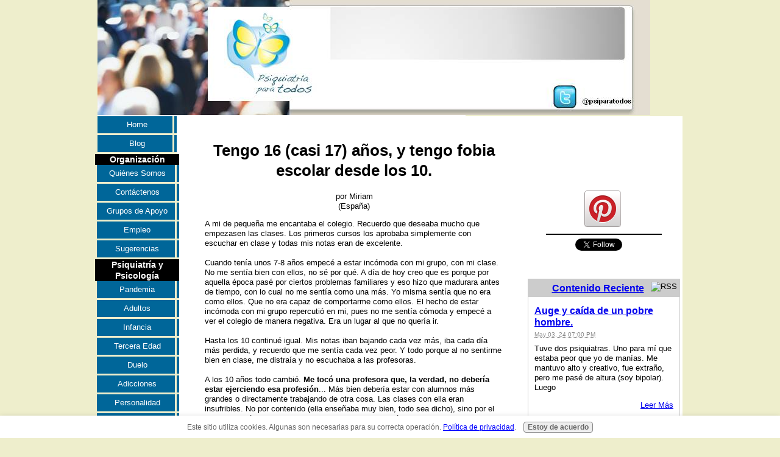

--- FILE ---
content_type: text/html; charset=UTF-8
request_url: https://www.psiquiatria-para-todos.com/tengo-16-casi-17-aos-y-tengo-fobia-escolar-desde-los-10.html
body_size: 20546
content:
<!DOCTYPE HTML>
<html xmlns:og="http://opengraphprotocol.org/schema/" xmlns:fb="http://www.facebook.com/2008/fbml">
<head><meta http-equiv="content-type" content="text/html; charset=UTF-8"><title>Tengo 16 (casi 17) años, y tengo fobia escolar desde los 10.</title><meta name="description" content="A mi de pequeña me encantaba el colegio. Recuerdo que deseaba mucho que empezasen las clases. Los primeros cursos los aprobaba simplemente con escuchar"><link href="/sd/support-files/style.css" rel="stylesheet" type="text/css"><meta id="viewport" name="viewport" content="width=device-width, initial-scale=1, maximum-scale=1, minimum-scale=1">
<!-- start: tool_blocks.sbi_html_head -->
<link rel="alternate" type="application/rss+xml" title="RSS" href="https://www.psiquiatria-para-todos.com/salud-mental.xml">
<meta property="fb:app_id" content="251631371537299"/>
<meta property="fb:admins" content="felix.velasquez1,vanymf"/>
<!-- SD -->
<script>var https_page=0</script>
<script src="//www.psiquiatria-para-todos.com/sd/support-files/gdprcookie.js" async defer></script><!-- end: tool_blocks.sbi_html_head -->
<link rel="shortcut icon" type="image/vnd.microsoft.icon" href="https://www.psiquiatria-para-todos.com/favicon.ico">
<link rel="canonical" href="https://www.psiquiatria-para-todos.com/tengo-16-casi-17-aos-y-tengo-fobia-escolar-desde-los-10.html"/>
<meta property="og:title" content="Tengo 16 (casi 17) años, y tengo fobia escolar desde los 10."/>
<meta property="og:description" content="A mi de pequeña me encantaba el colegio. Recuerdo que deseaba mucho que empezasen las clases. Los primeros cursos los aprobaba simplemente con escuchar"/>
<meta property="og:type" content="article"/>
<meta property="og:url" content="https://www.psiquiatria-para-todos.com/tengo-16-casi-17-aos-y-tengo-fobia-escolar-desde-los-10.html"/>
<meta property="fb:app_id" content="251631371537299"/>
<meta property="fb:admins" content="felix.velasquez1,vanymf"/>
<style>
.fb-button {
    margin-bottom:10px;
}
</style><script>function MM_swapImgRestore(){var i,x,a=document.MM_sr;for(i=0;a&&i<a.length&&(x=a[i])&&x.oSrc;i++)x.src=x.oSrc;}function MM_preloadImages(){var d=document;if(d.images){if(!d.MM_p)d.MM_p=new Array();var i,j=d.MM_p.length,a=MM_preloadImages.arguments;for(i=0;i<a.length;i++)if(a[i].indexOf("#")!=0){d.MM_p[j]=new Image;d.MM_p[j++].src=a[i];}}}function MM_swapImage(){var i,j=0,x,a=MM_swapImage.arguments;document.MM_sr=new Array;for(i=0;i<(a.length-2);i+=3)if((x=MM_findObj(a[i]))!=null){document.MM_sr[j++]=x;if(!x.oSrc)x.oSrc=x.src;x.src=a[i+2];}}function MM_openBrWindow(theURL,winName,features){window.open(theURL,winName,features);}function MM_findObj(n,d){var p,i,x;if(!d)d=document;if((p=n.indexOf("?"))>0&&parent.frames.length){d=parent.frames[n.substring(p+1)].document;n=n.substring(0,p);}if(!(x=d[n])&&d.all)x=d.all[n];for(i=0;!x&&i<d.forms.length;i++)x=d.forms[i][n];for(i=0;!x&&d.layers&&i<d.layers.length;i++)x=MM_findObj(n,d.layers[i].document);if(!x&&d.getElementById)x=d.getElementById(n);return x;}</script>
<script>function MM_displayStatusMsg(msgStr){status=msgStr;document.MM_returnValue=true;}</script>
<!-- start: shared_blocks.16703686#end-of-head -->
<!-- Start of Async Callbell Code -->
<script>window.callbellSettings={token:"8StDtdKtTANKukxyf8xp3FjY"};</script>
<script>(function(){var w=window;var ic=w.callbell;if(typeof ic==="function"){ic('reattach_activator');ic('update',callbellSettings);}else{var d=document;var i=function(){i.c(arguments)};i.q=[];i.c=function(args){i.q.push(args)};w.Callbell=i;var l=function(){var s=d.createElement('script');s.type='text/javascript';s.async=true;s.src='https://dash.callbell.eu/include/'+window.callbellSettings.token+'.js';var x=d.getElementsByTagName('script')[0];x.parentNode.insertBefore(s,x);};if(w.attachEvent){w.attachEvent('onload',l);}else{w.addEventListener('load',l,false);}}})()</script>
<!-- End of Async Callbell Code -->
<!-- end: shared_blocks.16703686#end-of-head -->
<script>var FIX=FIX||{};FIX.designMode="legacy";</script><script>var MOBILE=MOBILE||{};MOBILE.enabled=true;</script><script>var MOBILE=MOBILE||{};MOBILE.viewMode="full";MOBILE.deviceType="other";MOBILE.userAgent="";if(typeof mobileSandBox!=='undefined'){MOBILE.enabled=true;}MOBILE.hasCookie=function(key,value){var regexp=new RegExp(key+'='+value);return regexp.test(document.cookie);};MOBILE.overwriteViewport=function(){var viewport=document.querySelector("#viewport");if(viewport){viewport.content='';}};MOBILE.checkIfMobile=function(){if(!MOBILE.enabled){MOBILE.enabled=/mobileTrial=1/.test(document.cookie);}MOBILE.userAgent=navigator.userAgent;var androidMobile=(/Android/i.test(MOBILE.userAgent)&&(/Mobile/i.test(MOBILE.userAgent)));if(androidMobile){if((screen.width>1000)&&(screen.height>550)){androidMobile=false;}}if(MOBILE.enabled&&((/iPhone|iPod|BlackBerry/i.test(MOBILE.userAgent)&&(!/iPad/i.test(MOBILE.userAgent)))||androidMobile)){MOBILE.deviceType="mobile";document.documentElement.className+=" m";if(MOBILE.hasCookie("fullView",'true')){document.documentElement.className+=" fullView";MOBILE.viewMode="full";MOBILE.overwriteViewport();}else{document.documentElement.className+=" mobile";MOBILE.viewMode="mobile";}if(MOBILE.userAgent.match(/Android 2/i)){document.documentElement.className+=" android2";}}else{MOBILE.overwriteViewport();}};MOBILE.viewportWidth=function(){var viewportWidth;if(typeof window.innerWidth!="undefined"){viewportWidth=window.innerWidth;}else if(typeof document.documentElement!="undefined"&&typeof document.documentElement.offsetWidth!="undefined"&&document.documentElement.offsetWidth!=0){viewportWidth=document.documentElement.offsetWidth;}else{viewportWidth=document.getElementsByTagName('body')[0].offsetWidth;}return viewportWidth;};MOBILE.destroyAd=function(slot){var ins=document.getElementsByTagName("ins");for(var i=0,insLen=ins.length;i<insLen;i++){var elem=ins[i];if(elem.getAttribute("data-ad-slot")==slot){var parent=elem.parentNode;parent.removeChild(elem);break;}}if(!elem){throw new Error("INS tag with data-ad-slot value "+slot+" is absent in the code");}};MOBILE.updateValues=function(client,slot,width,height){var ins=document.getElementsByTagName("ins");for(var i=0,insLen=ins.length;i<insLen;i++){var elem=ins[i];if(/adsbygoogle/.test(elem.className)){break;}}if(!elem){throw new Error("INS tag with class name 'adsbygoogle' is absent in the code");}elem.style.width=width+'px';elem.style.height=height+'px';elem.setAttribute('data-ad-client',client);elem.setAttribute('data-ad-slot',slot);};MOBILE.checkIfMobile();if(typeof mobileSandBox!=='undefined'){MOBILE.enabled=true;}MOBILE.hasCookie=function(key,value){var regexp=new RegExp(key+'='+value);return regexp.test(document.cookie);};MOBILE.overwriteViewport=function(){var viewport=document.querySelector("#viewport");if(viewport){viewport.content='';}};MOBILE.checkIfMobile=function(){if(!MOBILE.enabled){MOBILE.enabled=/mobileTrial=1/.test(document.cookie);}MOBILE.userAgent=navigator.userAgent;var androidMobile=(/Android/i.test(MOBILE.userAgent)&&(/Mobile/i.test(MOBILE.userAgent)));if(androidMobile){if((screen.width>1000)&&(screen.height>550)){androidMobile=false;}}if(MOBILE.enabled&&((/iPhone|iPod|BlackBerry/i.test(MOBILE.userAgent)&&(!/iPad/i.test(MOBILE.userAgent)))||androidMobile)){MOBILE.deviceType="mobile";document.documentElement.className+=" m";if(MOBILE.hasCookie("fullView",'true')){document.documentElement.className+=" fullView";MOBILE.viewMode="full";MOBILE.overwriteViewport();}else{document.documentElement.className+=" mobile";MOBILE.viewMode="mobile";}if(MOBILE.userAgent.match(/Android 2/i)){document.documentElement.className+=" android2";}}else{MOBILE.overwriteViewport();}};MOBILE.viewportWidth=function(){var viewportWidth;if(typeof window.innerWidth!="undefined"){viewportWidth=window.innerWidth;}else if(typeof document.documentElement!="undefined"&&typeof document.documentElement.offsetWidth!="undefined"&&document.documentElement.offsetWidth!=0){viewportWidth=document.documentElement.offsetWidth;}else{viewportWidth=document.getElementsByTagName('body')[0].offsetWidth;}return viewportWidth;};MOBILE.destroyAd=function(slot){var ins=document.getElementsByTagName("ins");for(var i=0,insLen=ins.length;i<insLen;i++){var elem=ins[i];if(elem.getAttribute("data-ad-slot")==slot){var parent=elem.parentNode;parent.removeChild(elem);break;}}if(!elem){throw new Error("INS tag with data-ad-slot value "+slot+" is absent in the code");}};MOBILE.updateValues=function(client,slot,width,height){var ins=document.getElementsByTagName("ins");for(var i=0,insLen=ins.length;i<insLen;i++){var elem=ins[i];if(/adsbygoogle/.test(elem.className)){break;}}if(!elem){throw new Error("INS tag with class name 'adsbygoogle' is absent in the code");}elem.style.width=width+'px';elem.style.height=height+'px';elem.setAttribute('data-ad-client',client);elem.setAttribute('data-ad-slot',slot);};MOBILE.checkIfMobile();</script></head>
<body>
<div id="PageWrapper">
<div id="Header">
<div class="Liner">
<!-- start: shared_blocks.16703682#top-of-header -->
<!-- end: shared_blocks.16703682#top-of-header -->
<!-- start: shared_blocks.16703673#bottom-of-header -->
<!-- end: shared_blocks.16703673#bottom-of-header -->
</div><!-- end Liner -->
</div><!-- end Header -->
<div id="ContentWrapper">
<div id="ContentColumn">
<div class="Liner">
<!-- start: shared_blocks.16703670#above-h1 -->
<!-- end: shared_blocks.16703670#above-h1 -->
<!--  -->
<style>
  
  .errFld {
    padding: 3px;
  }
  .errFldOn {
    padding: 0px;
    border: 3px solid red;
  }
  .errMsg {
    font-weight: bold;
    color: red;
    visibility: hidden;
  }
  .errMsgOn {
    visibility: visible;
  }

  #edit textarea {
    border: 1px solid #000;
  }

  /* used in both edit and preview modes */
  .editTitle {
    font-size: 22px;
    font-weight: bold;
    text-align: center;
  }
  #preview .editTitle {
    margin-top: 0px;
  }
  .editName, .editCountry {
    text-align: center;
  }
  .editName, .editCountry, .editBody {
  }
  .editBody {
    text-align: left;
  }
  #preview {
    margin-left: auto;
    margin-right: auto;
  }
  
  .GadSense {
  float:left; 
  vertical-align:top; 
  padding:0 8px 8px 0; 
  margin:0 8px 0px 0;
  }

	.gLinkUnitTop {
	width:466px;
	margin:12px auto;
	}
	
	.gLinkUnitBot {
	width:120px;
	float:right;
	margin:4px 0 24px 36px;
	}
  
</style>
<div id="submission_31248289" style="border:0px solid black;padding:5px;">
<h1 style="text-align:center;">Tengo 16 (casi 17) años, y tengo fobia escolar desde los 10.</h1>
<p style="text-align:center;">
por Miriam
<br>(España)
</p>
<p>
A mi de pequeña me encantaba el colegio. Recuerdo que deseaba mucho que empezasen las clases. Los primeros cursos los aprobaba simplemente con escuchar en clase y todas mis notas eran de excelente. <br><br>Cuando tenía unos 7-8 años empecé a estar incómoda con mi grupo, con mi clase. No me sentía bien con ellos, no sé por qué. A día de hoy creo que es porque por aquella época pasé por ciertos problemas familiares y eso hizo que madurara antes de tiempo, con lo cual no me sentía como una más. Yo misma sentía que no era como ellos. Que no era capaz de comportarme como ellos. El hecho de estar incómoda con mi grupo repercutió en mi, pues no me sentía cómoda y empecé a ver el colegio de manera negativa. Era un lugar al que no quería ir. <br><br>Hasta los 10 continué igual. Mis notas iban bajando cada vez más, iba cada día más perdida, y recuerdo que me sentía cada vez peor. Y todo porque al no sentirme bien en clase, me distraía y no escuchaba a las profesoras. <br><br>A los 10 años todo cambió. <b>Me tocó una profesora que, la verdad, no debería estar ejerciendo esa profesión</b>... Más bien debería estar con alumnos más grandes o directamente trabajando de otra cosa. Las clases con ella eran insufribles. No por contenido (ella enseñaba muy bien, todo sea dicho), sino por el trato que tenía hacia nosotros. Era una sargento. Exigía demasiado para nuestra edad. Y encima <b>nos ponía en ridículo delante de toda la clase por un mísero fallo, ponía castigos ridículos y excesivos, e incluso promovía indirectamente el odio del grupo hacia los alumnos "menos avanzados"</b>. Era un horror. <b>¡He llegado a ver cómo pegaba a un compañero mío en varias ocasiones!</b> Yo tuve ansiedad todo aquél año sin ser consciente (era una niña... sabía que estaba nerviosa pero no sabía por qué), todos íbamos con miedo a clase y había compañeros míos que sufrieron ataques de pánico/ansiedad. Fue horroroso, lo repito, pero el hecho de pasar miedo durante un año entero hizo que me exigiera muchísimo a mi misma y pasase de casi suspender a volver a sacar puros 10. <br><br>El curso siguiente fue un soplo de aire fresco para mi. Realmente sentí que podía respirar al fin. Pero cuando empezaron las clases me di cuenta de que yo estaba diferente... Me había vuelto bastante tímida, no hablaba a penas nada (ni siquiera para responder algo a la profesora) y me sentía aún más incómoda en el colegio. No solo por los alumnos, aquel año también me empecé a sentir incómoda con los profesores. Ellos no me hacían nada malo, pero no podía verles, no quería estar con ellos. El curso siguiente fue igual.<br><br><b>Cuando entré a la secundaria</b>, con 13 años, volví a notar un cambio en mí. <b>Me di cuenta de que no soportaba estar en clase</b>, tal y como ya pasaba anteriormente, sino que aquella vez me sentía peor al lado de mis compañeros. No me gustaba estar con ellos. Se estaban volviendo todos muy chulos, muy estúpidos. Lo hablaba con mi madre y ella solo me decía que yo fuera a lo mío y ya está.<br><br><b>El segundo curso de secundaria fue el peor de todos...</b> Yo soy una chica bastante sencilla, la verdad. Simplemente trato de ser educada, buena hija, buena amiga, buena estudiante... Nada más. Nunca he buscado ningún tipo de problemas. No me gusta salir de fiesta, ni emborracharme... Me gusta estar en casa con mi familia y pasar tiempo con mis amigos más cercanos. Bien, pues eso a mis compañeros no les gustaba. Y <b>se dedicaron buena parte de aquél curso a llamarme monja</b> (soy tímida con los chicos y en aquél momento estaba muy acomplejada con mi cuerpo porque me habían salido estrías debido al crecimiento y me daba vergüenza usar pantalón corto o blusas de tirantes)... De llamarme monja pasaron a palabras mayores: <b>"rara", "tonta", "fea" (cuando curiosamente todo el mundo dice que no lo soy, pero yo ahora ya no soy capaz de creerlo), "estúpida"</b>... Cada día me martilleaban la mente con esas palabras. Y lo mejor de todo fue que eran palabras dichas casi siempre por mi supuesta "mejor amiga". Me destrozó el autoestima como nunca antes. Pasé el año como pude, y mis notas llegaron a tambalearse un poco, pero aún así conseguí mantenerlas en 9 y 10. <b>No entendía porqué me trataban así, si yo era buena con ellos.</b><br><br><b>Al año siguiente</b>, en 3º de secundaria, <b>volví a las clases de septiembre deprimida. Literalmente.</b> Tenía 0 ganas de verles, de aguantarles, de aguantar las tediosas clases, de ver a profesores amargados... Sin embargo aparecí. Y me pasé los 3 primeros días sin hablar con absolutamente nadie. <b>Era como una zombie. Iba a clase, hacía ver que prestaba atención a las clases (no tenía ganas de estar allí ni de nada), y me iba a mi casa.</b> Si alguien me hablaba respondía con las mínimas palabras posibles y con voz baja. No tenía ganas de hablar. Y cuando me hablaban sobre algo gracioso o me explicaban un chiste <b>ni siquiera era capaz de fingir una triste sonrisa. No podía. Solo tenía ganas de llorar.</b> Un día mi madre me empezó a dar antidepresivos naturales, y eso me levantó el ánimo lo suficiente como para acabar con aquella situación. Empecé a arremeter contra todo aquél que me hablaba mal. Y finalmente me dejaron en paz. Y recuperé parte de mi autoestima, además.<br><br>Finalmente, acabé esos dos últimos años lo mejor que pude. Falté muchas veces a clase porque realmente no me sentía capaz de afrontarlo. Sentía que en algún momento reventaría y me echaría a llorar delante de mis compañeros. Creo que les odiaba. Y no me gustaba estar con mis profesores. Y las clases eran increíblemente aburridas. Aún así conseguí sacarme el título con una nota final de 9,2.<br><br>Una vez salí de allí me sentí liberada. <b>Ahora tocaba bachillerato y estaba muy ilusionada</b>. Por fin iba a encaminarme a medicina, que era lo que yo quería hacer (ahora ya no lo sé porque allí me mataron la motivación). <b>Por fin iba a encontrarme con gente decente, más madura, más centrada... Pobre ilusa. Qué inocente fui... Me llevé la mayor bofetada de mi vida.</b><br><br>Este año entré al instituto (yo antes estudiaba en un colegio) y noté mucho el cambio. El mismo día que empecé tuve ganas de dejarlo. Me vi envuelta de gente que no me esperaba que iba a ser lo que era. Había profesores que parecía que disfrutaban hundiéndote la moral. Encima me costaba alcanzar el nivel. Me di cuenta de que no quería saber nada con nadie ni nada de allí. No me gustaba estar allí. Se lo comenté a mi madre y ella me dijo: "Tranquila, tienes que adaptarte. Dale una oportunidad al instituto". Lo hice. Y no sirvió de nada. <b>Pasó 1 mes para que todos supieran cómo me llamaba, y 2 más para solo hablarme con 5 de 32 personas que había en la clase.</b> No era capaz de encajar en el instituto porque no era capaz de hablar con nadie. Les veía a todos no como a compañeros, sino como a personas agresivas y abusonas que estaban deseando meterse conmigo. Ahí me di cuenta de que tenía un trauma. Además, no tenía tiempo ni para respirar de la cantidad de trabajo que tenía que hacer, lo que aumentaba mis nervios. <b>Mi ansiedad llegó a tal extremo que experimenté prácticamente todos los síntomas que se puedan encontrar de la ansiedad.</b> Vivía solo para hacer deberes e ir a clase, cosa que odiaba porque lo asociaba con todo lo que había en el instituto, y no tenía tiempo para nada más. Mi tiempo era absorbido por algo que me causaba rechazo y frustración. <b>No he llorado tanto en mi vida como en aquellos 3 meses...</b> Me sentía impotente y mal conmigo misma. Y cada día que me levantaba era sufrimiento para mí. Cada mañana me llevaba mi madre al instituto y recuerdo que siempre salía del coche con la frase "Que asco de vida" después de que ella me dijera que todo me iría bien, cosa que no era así. Vivía con tanto estrés que me ponía a llorar repentinamente y sin poder evitarlo en cuanto pensaba en las clases, en el hecho de tener que estar encerrada en una aula con 30 personas que no me inspiraban ninguna confianza y un profesor que percibía como una amenaza. <b>Llegué a llorar mientras cenaba...</b> intentaba comer y como no podía parar de pensar en que tenía que ir al día siguiente allí y aguantar otro día más, comía y lloraba a la vez. No podía evitarlo. Y ya sé que suena ridículo. <b>También tuve con contenerme en algunas clases.</b><br><br>A finales de noviembre me tuvieron que operar de algo que no viene a cuento y estuve 2 semanas sin ir a clase. Agradecí tanto el alivio psicológico que sentí, que decidí que no iba a volver a sufrirlo. Y lo he dejado. Necesitaba paz mental. Me estaba volviendo loca. Yo... La empollona de la clase aspirante a medicina ha dejado el bachillerato antes de acabar el primer trimestre. Y nadie sabe cómo me duele eso. Siento que he fracasado, aunque tenga toda la vida por delante. Y encima no tengo claro si quiero hacer medicina, porque al ir al instituto he sentido que no valía para nada y me da mucho miedo no poder con los estudios. Estoy muy desmotivada.<br><br>Finalmente, y ahora ya sí que acabo, mi madre contactó con una psicóloga para tratar mi problema. Y solo con una llamada de teléfono dijo que yo tenía fobia escolar. Mi tratamiento consistirá en una terapia grupal con 3 chicas más, que casualmente tienen la misma edad que yo, pero aún no he empezado. Espero que me sirva. Por el momento tengo claro que este septiembre de 2016 cursaré el bachillerato a través de internet, al menos el primer curso. De momento no soy capaz de hacerlo de forma presencial. <br><br>PD: Supongo que debido a lo extenso que es mi comentario no la leerá nadie... Pero al menos me he desahogado.
</p>
</div>
<table id="comments" style="width:100%; max-width:450px;" border="0" cellpadding="4" cellspacing="0">
<tr>
<td>
<h3 style="text-align:center;">
Comentarios para Tengo 16 (casi 17) años, y tengo fobia escolar desde los 10.<br>
<!-- Tengo 16 (casi 17) años, y tengo fobia escolar desde los 10. -->
</h3>
<p style="text-align:center; font-weight:bold;">
Calificación Promedio <img src="https://www.psiquiatria-para-todos.com/objects/star2.gif" width="14" height="14" alt="star"><img src="https://www.psiquiatria-para-todos.com/objects/star2.gif" width="14" height="14" alt="star"><img src="https://www.psiquiatria-para-todos.com/objects/star2.gif" width="14" height="14" alt="star"><img src="https://www.psiquiatria-para-todos.com/objects/star2.gif" width="14" height="14" alt="star"><img src="https://www.psiquiatria-para-todos.com/objects/star2.gif" width="14" height="14" alt="star">
</p>
<p style="text-align:center">
<a href="https://www.psiquiatria-para-todos.com/tengo-16-casi-17-aos-y-tengo-fobia-escolar-desde-los-10-comment-form.html">Haga click aquí para agregar sus comentarios</a>
</p>
</td>
</tr>
<tr>
<td style="text-align:center;">
<div id="33077665">
<div id="comment_33077665">
<table style="width:100%; padding:4px;">
<tr>
<td valign="top" style="width:25%;text-align:left;" class="date">
Sep 26, 2023<br>
<strong>Calificación</strong><br>
<img src="https://www.psiquiatria-para-todos.com/objects/star2.gif" width="14" height="14" alt="star"><img src="https://www.psiquiatria-para-todos.com/objects/star2.gif" width="14" height="14" alt="star"><img src="https://www.psiquiatria-para-todos.com/objects/star2.gif" width="14" height="14" alt="star"><img src="https://www.psiquiatria-para-todos.com/objects/star2.gif" width="14" height="14" alt="star"><img src="https://www.psiquiatria-para-todos.com/objects/star2.gif" width="14" height="14" alt="star">
</td>
<td valign="top" style="text-align:left;">
<strong>Mi hija sufre fobia escolar</strong>
<br>
<!-- AnA HC -->
<span class="author" style="text-align:left;"><strong>por: AnA HC </strong></span>
<br>
<br><span class="subBodyText">
Hola!!! Gracias, he leído todos vuestros mensajes<br>Mi hija tiene fobia escolar desde del confinamiento. Hemos cambiado de centro dos veces, pero no conseguimos entrar a clase. <br>Que tratamiento estáis siguiendo??? Ella toma antidepresivos, pero creo que no es la solución.<br>En estos años me he visto muy perdida y a los profesionales también.<br>Contadme vuestras experiencias <br>Un saludo y animo<br></span>
</td>
</tr>
</table>
<hr>
</div>
</div>
</td>
</tr>
<tr>
<td style="text-align:center;">
<div id="32925935">
<div id="comment_32925935">
<table style="width:100%; padding:4px;">
<tr>
<td valign="top" style="width:25%;text-align:left;" class="date">
Aug 31, 2022<br>
<strong>Calificación</strong><br>
<img src="https://www.psiquiatria-para-todos.com/objects/star2.gif" width="14" height="14" alt="star"><img src="https://www.psiquiatria-para-todos.com/objects/star2.gif" width="14" height="14" alt="star"><img src="https://www.psiquiatria-para-todos.com/objects/star2.gif" width="14" height="14" alt="star"><img src="https://www.psiquiatria-para-todos.com/objects/star2.gif" width="14" height="14" alt="star"><img src="https://www.psiquiatria-para-todos.com/objects/star2.gif" width="14" height="14" alt="star">
</td>
<td valign="top" style="text-align:left;">
<strong>Mi hija de 11 está pasando algo similar</strong>
<br>
<!-- Anónimo -->
<span class="author" style="text-align:left;"><strong>por: Anónimo </strong></span>
<br>
<br><span class="subBodyText">
mi niña de 11 años está pasando por algo similar ella se aisló desde este verano pasado yo como mamá ya la llevé con pcicologos pciquiatras y no veo mejoría en ella ahora está en tratamiento con antidepresivos y ansiolíticos vivimos en usa y acá faltar a la escuela causa problemas legales yo como madre aparte de todo tengo ese estrés de ir a la cárcel por no mandarla a la escuela aparte no tenemos seguro médico y su doctor es muy caro tuve que salirme de trabajar para cuidar de ella ya ella ya no puede salir a ningún lugar público estamos sufriendo mucho las dos mi niña siempre fue tímida e introvertida en la escuela siempre la trataron como la rara del salón y acabaron con su auto estima yo le digo que ignore a todos y siga adelante pero ella me implora que no quiere ir nunca a la escuela su diagnóstico dice TOC y síndrome de referencia olfativa ya que a ella por el rechazo de sus compose le hizo un falso trauma de que ella huele mal se baña muchas veces usa mil aromatizantes y perfumes si alguien tiene la solución para esto ayúdenme con un consejo están devastadas nuestras fuerzas nuestra economía nuestros ánimos pero me queda la fe en DIos que esto algún día va a pasar </span>
</td>
</tr>
</table>
<hr>
</div>
</div>
</td>
</tr>
<tr>
<td style="text-align:center;">
<div id="32786369">
<div id="comment_32786369">
<table style="width:100%; padding:4px;">
<tr>
<td valign="top" style="width:25%;text-align:left;" class="date">
Sep 21, 2021<br>
<strong>Calificación</strong><br>
<img src="https://www.psiquiatria-para-todos.com/objects/star2.gif" width="14" height="14" alt="star"><img src="https://www.psiquiatria-para-todos.com/objects/star2.gif" width="14" height="14" alt="star"><img src="https://www.psiquiatria-para-todos.com/objects/star2.gif" width="14" height="14" alt="star"><img src="https://www.psiquiatria-para-todos.com/objects/star2.gif" width="14" height="14" alt="star"><img src="https://www.psiquiatria-para-todos.com/objects/star2.gif" width="14" height="14" alt="star">
</td>
<td valign="top" style="text-align:left;">
<strong>Tengo 15 y tengo fobia social</strong>
<br>
<!-- Anónimo -->
<span class="author" style="text-align:left;"><strong>por: Anónimo </strong></span>
<br>
<br><span class="subBodyText">
Hace como un año empeze a sentirme incomoda a los lugares donde salía, a la calle, a la escuela, a comprar cosas....me sentía rara, sentía que todas las miradas me seguían,que se reían de mi, y que hablaban de mi ..todo mal....hace poco entré al colegio y me siento incomoda siento que las chicas de mi salón se ríen de mi , siento que todos me observan, hasta en mi casa ,siento como si alguien me espiara como si ubieran pequeñas cámaras en mi abitacion,siento que mi celular me espía,me da ansiedad pensar que me ven me he llegado a encajar las uñas a los dedos o en los brazos no aguanto la sensación de que alguien esté viéndome de verdad necesito ayuda</span>
</td>
</tr>
</table>
<hr>
</div>
</div>
</td>
</tr>
<tr>
<td style="text-align:center;">
<div id="32042219">
<div id="comment_32042219">
<table style="width:100%; padding:4px;">
<tr>
<td valign="top" style="width:25%;text-align:left;" class="date">
Aug 14, 2018<br>
<strong>Calificación</strong><br>
<img src="https://www.psiquiatria-para-todos.com/objects/star2.gif" width="14" height="14" alt="star"><img src="https://www.psiquiatria-para-todos.com/objects/star2.gif" width="14" height="14" alt="star"><img src="https://www.psiquiatria-para-todos.com/objects/star2.gif" width="14" height="14" alt="star"><img src="https://www.psiquiatria-para-todos.com/objects/star2.gif" width="14" height="14" alt="star"><img src="https://www.psiquiatria-para-todos.com/objects/star2.gif" width="14" height="14" alt="star">
</td>
<td valign="top" style="text-align:left;">
<strong>Gracias, te felicito por compartirlo.</strong>
<br>
<!-- Mamá de hija de 17 -->
<span class="author" style="text-align:left;"><strong>por: Mamá de hija de 17 </strong></span>
<br>
<br><span class="subBodyText">
Mi hija está pasando por algo muy similar. La he visto sufrir mas de un año así, va a repetir el año escolar, probablemente, pero lo importante es que va a empezar tratamiento. Deseo que mi hija sienta , nuevamente, alegría por vivir. Un año mas o menos de colegio es lo de menos. Te agradezco porque tu testimonio personal ayuda a comprender el grado de ansiedad que tienen que soportar. Te deseo muchas bendiciones y éxitos.</span>
</td>
</tr>
</table>
<hr>
</div>
</div>
</td>
</tr>
<tr>
<td style="text-align:center;">
<div id="32033918">
<div id="comment_32033918">
<table style="width:100%; padding:4px;">
<tr>
<td valign="top" style="width:25%;text-align:left;" class="date">
Aug 02, 2018<br>
<strong>Calificación</strong><br>
<img src="https://www.psiquiatria-para-todos.com/objects/star2.gif" width="14" height="14" alt="star"><img src="https://www.psiquiatria-para-todos.com/objects/star2.gif" width="14" height="14" alt="star"><img src="https://www.psiquiatria-para-todos.com/objects/star2.gif" width="14" height="14" alt="star"><img src="https://www.psiquiatria-para-todos.com/objects/star2.gif" width="14" height="14" alt="star"><img src="https://www.psiquiatria-para-todos.com/objects/star2.gif" width="14" height="14" alt="star">
</td>
<td valign="top" style="text-align:left;">
<strong>Tu me has ayudado</strong>
<br>
<!-- Andres -->
<span class="author" style="text-align:left;"><strong>por: Andres </strong></span>
<br>
<br><span class="subBodyText">
Casi dos años después de tu post, y desde el otro lado del mundo: muchas gracias! Me has ayudado mucho y aun mas a mi hija de 16. Eres una valiente y tienes toda nuestra gratitud. Seguiremos peleando contra esta situación apoyados en tu fuerza. Besos desde Chile!</span>
</td>
</tr>
</table>
<hr>
</div>
</div>
</td>
</tr>
<tr>
<td style="text-align:center;">
<div id="31599862">
<div id="comment_31599862">
<table style="width:100%; padding:4px;">
<tr>
<td valign="top" style="width:25%;text-align:left;" class="date">
Feb 15, 2017<br>
<strong>Calificación</strong><br>
<img src="https://www.psiquiatria-para-todos.com/objects/star2.gif" width="14" height="14" alt="star"><img src="https://www.psiquiatria-para-todos.com/objects/star2.gif" width="14" height="14" alt="star"><img src="https://www.psiquiatria-para-todos.com/objects/star2.gif" width="14" height="14" alt="star"><img src="https://www.psiquiatria-para-todos.com/objects/star2.gif" width="14" height="14" alt="star"><img src="https://www.psiquiatria-para-todos.com/objects/star2.gif" width="14" height="14" alt="star">
</td>
<td valign="top" style="text-align:left;">
<strong>Mi hija también</strong>
<br>
<!-- Adri -->
<span class="author" style="text-align:left;"><strong>por: Adri </strong></span>
<br>
<br><span class="subBodyText">
Hasta ahora con tu comentario, sé q existe la fobia escolar, mi hija de 16 años tiene 2 años así y yo no lo entendía, gracias me has ayudado a ver todo más claro. </span>
</td>
</tr>
</table>
<hr>
</div>
</div>
</td>
</tr>
<tr>
<td style="text-align:center;">
<div id="31573241">
<div id="comment_31573241">
<table style="width:100%; padding:4px;">
<tr>
<td valign="top" style="width:25%;text-align:left;" class="date">
Jan 17, 2017<br>
<strong>Calificación</strong><br>
<img src="https://www.psiquiatria-para-todos.com/objects/star2.gif" width="14" height="14" alt="star"><img src="https://www.psiquiatria-para-todos.com/objects/star2.gif" width="14" height="14" alt="star"><img src="https://www.psiquiatria-para-todos.com/objects/star2.gif" width="14" height="14" alt="star"><img src="https://www.psiquiatria-para-todos.com/objects/star2.gif" width="14" height="14" alt="star"><img src="https://www.psiquiatria-para-todos.com/objects/star2.gif" width="14" height="14" alt="star">
</td>
<td valign="top" style="text-align:left;">
<strong>Mama preocupada</strong>
<br>
<!-- Mama -->
<span class="author" style="text-align:left;"><strong>por: Mama </strong></span>
<br>
<br><span class="subBodyText">
Muchas gracias por explicar tu història personal en la etapa escolar.<br>Ahora puedo entender a mi hijo de 10 años que cursa 5 de primària y de un dia para otro no quiere ir a la escuela. És un niño muy querido en el cole por sus amigos y saca buenas notas y muy aplicado.<br>Pero el problema yo que soy madre y lo se...és la profesora.<br>En fin.<br>Luchare hasta que mi hijo pueda superar este obstaculo que la vida le esta poniendo en su camino.<br>Gracias </span>
</td>
</tr>
</table>
<hr>
</div>
</div>
</td>
</tr>
<tr>
<td style="text-align:center;">
<div id="31562433">
<div id="comment_31562433">
<table style="width:100%; padding:4px;">
<tr>
<td valign="top" style="width:25%;text-align:left;" class="date">
Jan 06, 2017<br>
<strong>Calificación</strong><br>
<img src="https://www.psiquiatria-para-todos.com/objects/star2.gif" width="14" height="14" alt="star"><img src="https://www.psiquiatria-para-todos.com/objects/star2.gif" width="14" height="14" alt="star"><img src="https://www.psiquiatria-para-todos.com/objects/star2.gif" width="14" height="14" alt="star"><img src="https://www.psiquiatria-para-todos.com/objects/star2.gif" width="14" height="14" alt="star"><img src="https://www.psiquiatria-para-todos.com/objects/star2.gif" width="14" height="14" alt="star">
</td>
<td valign="top" style="text-align:left;">
<strong>Estrés</strong>
<br>
<!-- Anónimo -->
<span class="author" style="text-align:left;"><strong>por: Anónimo </strong></span>
<br>
<br><span class="subBodyText">
Me siento tan identificada contigo aunque yo tengo fobia por estrés, me salí de la escuela porque me dijo la psicóloga pero ella tampoco me puede ayudar, tengo poco tiempo para escoger una buena escuela y que aparte sea barata ya que mis recursos económicos no son los mejores, iba a cursar la preparatoria en línea pero muchos piensan que es mala, yo tenia muy buena calificaciones y me da miedo que me digan "perdedora", además estoy perdiendo la motivación y eso es lo peor para una persona como yo. <br>Espero que estés bien y te deseo lo mejor. </span>
</td>
</tr>
</table>
<hr>
</div>
</div>
</td>
</tr>
<tr>
<td style="text-align:center;">
<div id="31539234">
<div id="comment_31539234">
<table style="width:100%; padding:4px;">
<tr>
<td valign="top" style="width:25%;text-align:left;" class="date">
Dec 13, 2016<br>
<strong>Calificación</strong><br>
<img src="https://www.psiquiatria-para-todos.com/objects/star2.gif" width="14" height="14" alt="star"><img src="https://www.psiquiatria-para-todos.com/objects/star2.gif" width="14" height="14" alt="star"><img src="https://www.psiquiatria-para-todos.com/objects/star2.gif" width="14" height="14" alt="star"><img src="https://www.psiquiatria-para-todos.com/objects/star2.gif" width="14" height="14" alt="star"><img src="https://www.psiquiatria-para-todos.com/objects/star2.gif" width="14" height="14" alt="star">
</td>
<td valign="top" style="text-align:left;">
<strong>Muchas gracias!!</strong>
<br>
<!-- Esperanza -->
<span class="author" style="text-align:left;"><strong>por: Esperanza </strong></span>
<br>
<br><span class="subBodyText">
Hola,mientras leía tu historia no dejaba de llorar, supongo que fue porque era como si leyera mi vida en estos dos últimos años. Tengo 17 y curso 1°Bachiller por segunda vez porque el primer año tuve que dejar la escuela, los motivos tú misma los has contado,ahora me he dado una segunda oportunidad pero está ocurriendo exactamente lo mismo otra vez.Ahora se que tengo fobia escolar, pero es algo que solo yo veo, porque mi madre se niega a creer que tengo un problema y lo asocia todo a una rebeldía adolescente. Solo quiero despertar un día y darme cuenta de que todo esto no han sido mas que tonterías de la edad como dice ella. Me doy pena a mi misma,si algo me molesta es mí debilidad y la poca cosa que me siento,realmente a veces quisiera no existir. La escuela y mi tapadera de "buena estudiante" era lo único que me hacía sentir orgullosa de mi misma, ahora no tengo ni eso. Realmente espero que mi vida mejore algún día. Gracias por todo...</span>
</td>
</tr>
</table>
<hr>
</div>
</div>
</td>
</tr>
<tr>
<td style="text-align:center;">
<div id="31441489">
<div id="comment_31441489">
<table style="width:100%; padding:4px;">
<tr>
<td valign="top" style="width:25%;text-align:left;" class="date">
Aug 23, 2016<br>
<strong>Calificación</strong><br>
<img src="https://www.psiquiatria-para-todos.com/objects/star2.gif" width="14" height="14" alt="star"><img src="https://www.psiquiatria-para-todos.com/objects/star2.gif" width="14" height="14" alt="star"><img src="https://www.psiquiatria-para-todos.com/objects/star2.gif" width="14" height="14" alt="star"><img src="https://www.psiquiatria-para-todos.com/objects/star2.gif" width="14" height="14" alt="star"><img src="https://www.psiquiatria-para-todos.com/objects/star2.gif" width="14" height="14" alt="star">
</td>
<td valign="top" style="text-align:left;">
<strong>Tengo 14 años y me da ansiedad ir al colegio</strong>
<br>
<!-- Gabriela -->
<span class="author" style="text-align:left;"><strong>por: Gabriela </strong></span>
<br>
<br><span class="subBodyText">
Hola, me sentí muy identificada con tu historia, cuando tenia 9 años mi padre pago por mis estudios en un instituto de mucho dinero y exigencia, sufría bullyng (insultos, exclusión, empujones) y casi no dormía por otros problemas familiares.<br><br>Falte mucho a la escuela esos dos años, literalmente, escondida debajo de la cama para que mis allegados no le contaran a mi papá.<br><br>Hoy en día no lo veo, me mude, me cambie a un colegio estatal, donde todos son buenas personas, pero me siento exactamente como vos, tengo ganas de vomitar, dolores de estomago, duermo demasiadas horas y a veces me tengo que contener para no llorar adelante de mis compañeros.<br><br>Realmente tengo ilusión de que contestes este comentario, pero hay mucha probabilidad de que no sea así, sin embargo gracias por escribir tu experiencia.</span>
</td>
</tr>
</table>
<hr>
</div>
</div>
</td>
</tr>
<tr>
<td style="text-align:center;">
<div id="31420667">
<div id="comment_31420667">
<table style="width:100%; padding:4px;">
<tr>
<td valign="top" style="width:25%;text-align:left;" class="date">
Jul 29, 2016<br>
<strong>Calificación</strong><br>
<img src="https://www.psiquiatria-para-todos.com/objects/star2.gif" width="14" height="14" alt="star"><img src="https://www.psiquiatria-para-todos.com/objects/star2.gif" width="14" height="14" alt="star"><img src="https://www.psiquiatria-para-todos.com/objects/star2.gif" width="14" height="14" alt="star"><img src="https://www.psiquiatria-para-todos.com/objects/star2.gif" width="14" height="14" alt="star"><img src="https://www.psiquiatria-para-todos.com/objects/star2.gif" width="14" height="14" alt="star">
</td>
<td valign="top" style="text-align:left;">
<strong>Ánimo! !!!</strong>
<br>
<!-- Anónimo -->
<span class="author" style="text-align:left;"><strong>por: Anónimo </strong></span>
<br>
<br><span class="subBodyText">
Gracias por compartir tu experiencia, yo lo leí y así puedo entender más lo que siente mi hija, la cual sufre desde las 4 años fobia escolar, y hoy tiene 8, la paciencia es la clave para salir exitoso de este mal.<br><br>Cariños y sea persistente</span>
</td>
</tr>
</table>
<hr>
</div>
</div>
</td>
</tr>
<tr>
<td>
<p style="text-align:center;">
<a href="https://www.psiquiatria-para-todos.com/tengo-16-casi-17-aos-y-tengo-fobia-escolar-desde-los-10-comment-form.html">Haga click aquí para agregar sus comentarios</a>
</p>
<p>
<a href="https://www.psiquiatria-para-todos.com/fobia_escolar.html#INV">
¡Únase y escriba su propia página! Es fácil. ¿Cómo? Simplemente haga click aquí para regresar a <b>Exprésate Aquí - Fobia</b>.</a>
<!-- Exprésate Aquí - Fobia -->
</p>
</td>
</tr>
</table>
<!-- Miriam -->
<!-- Exprésate Aquí - Fobia -->
<!-- start: shared_blocks.16703684#above-socialize-it -->
<!-- end: shared_blocks.16703684#above-socialize-it -->
<!-- start: shared_blocks.16703672#socialize-it -->
<!-- skipped: tool_blocks.faceit_comment -->
<div class=" socializeIt socializeIt-responsive" style="border-color: #cccccc; border-width: 1px 1px 1px 1px; border-style: solid; box-sizing: border-box"><!-- start: tool_blocks.social_sharing -->
<div class="SocialShare SocialShareRegular"><a href="#" rel="noopener noreferrer" onclick="window.open('https://www.facebook.com/sharer.php?u='+ encodeURIComponent(document.location.href) +'&t=' + encodeURIComponent(document.title), 'sharer','toolbar=0,status=0,width=700,height=500,resizable=yes,scrollbars=yes');return false;" target="_blank" class="socialIcon facebook"><svg width="20" height="20" aria-hidden="true" focusable="false" data-prefix="fab" data-icon="facebook-square" role="img" xmlns="http://www.w3.org/2000/svg" viewBox="0 0 448 512"><path fill="currentColor" d="M400 32H48A48 48 0 0 0 0 80v352a48 48 0 0 0 48 48h137.25V327.69h-63V256h63v-54.64c0-62.15 37-96.48 93.67-96.48 27.14 0 55.52 4.84 55.52 4.84v61h-31.27c-30.81 0-40.42 19.12-40.42 38.73V256h68.78l-11 71.69h-57.78V480H400a48 48 0 0 0 48-48V80a48 48 0 0 0-48-48z" class=""></path></svg><span>Facebook</span></a><a href="#" rel="noopener noreferrer" onclick="window.open('https://twitter.com/intent/tweet?text=Reading%20about%20this:%20'+encodeURIComponent(document.title)+'%20-%20' + encodeURIComponent(document.location.href), 'sharer','toolbar=0,status=0,width=700,height=500,resizable=yes,scrollbars=yes');return false;" target="_blank" class="socialIcon twitter"><svg width="20" height="20" aria-hidden="true" focusable="false" data-prefix="fab" data-icon="twitter-square" role="img" viewBox="0 0 1200 1227" fill="none" xmlns="http://www.w3.org/2000/svg"><path d="M714.163 519.284L1160.89 0H1055.03L667.137 450.887L357.328 0H0L468.492 681.821L0 1226.37H105.866L515.491 750.218L842.672 1226.37H1200L714.137 519.284H714.163ZM569.165 687.828L521.697 619.934L144.011 79.6944H306.615L611.412 515.685L658.88 583.579L1055.08 1150.3H892.476L569.165 687.854V687.828Z" fill="currentColor"></path></svg><span>X</span></a><a href="#" rel="noopener noreferrer" onclick="var script = document.createElement('script');script.setAttribute('type','text/javascript');script.setAttribute('src', 'https://assets.pinterest.com/js/pinmarklet.js');document.getElementsByTagName('head')[0].appendChild(script);return false" target="_blank" class="socialIcon pinterest"><svg width="20" height="20" aria-hidden="true" focusable="false" data-prefix="fab" data-icon="pinterest-square" role="img" xmlns="http://www.w3.org/2000/svg" viewBox="0 0 448 512"><path fill="currentColor" d="M448 80v352c0 26.5-21.5 48-48 48H154.4c9.8-16.4 22.4-40 27.4-59.3 3-11.5 15.3-58.4 15.3-58.4 8 15.3 31.4 28.2 56.3 28.2 74.1 0 127.4-68.1 127.4-152.7 0-81.1-66.2-141.8-151.4-141.8-106 0-162.2 71.1-162.2 148.6 0 36 19.2 80.8 49.8 95.1 4.7 2.2 7.1 1.2 8.2-3.3.8-3.4 5-20.1 6.8-27.8.6-2.5.3-4.6-1.7-7-10.1-12.3-18.3-34.9-18.3-56 0-54.2 41-106.6 110.9-106.6 60.3 0 102.6 41.1 102.6 99.9 0 66.4-33.5 112.4-77.2 112.4-24.1 0-42.1-19.9-36.4-44.4 6.9-29.2 20.3-60.7 20.3-81.8 0-53-75.5-45.7-75.5 25 0 21.7 7.3 36.5 7.3 36.5-31.4 132.8-36.1 134.5-29.6 192.6l2.2.8H48c-26.5 0-48-21.5-48-48V80c0-26.5 21.5-48 48-48h352c26.5 0 48 21.5 48 48z" class=""></path></svg><span>Pinterest</span></a><a href="#" rel="noopener noreferrer" onclick="window.open('https://www.tumblr.com/share/link?url='+ encodeURIComponent(document.location.href) + '&name='+ encodeURIComponent(document.title), 'sharer','toolbar=0,status=0,width=700,height=500,resizable=yes,scrollbars=yes');return false;" target="_blank" class="socialIcon tumblr"><svg width="20" height="20" aria-hidden="true" focusable="false" data-prefix="fab" data-icon="tumblr-square" role="img" xmlns="http://www.w3.org/2000/svg" viewBox="0 0 448 512"><path fill="currentColor" d="M400 32H48C21.5 32 0 53.5 0 80v352c0 26.5 21.5 48 48 48h352c26.5 0 48-21.5 48-48V80c0-26.5-21.5-48-48-48zm-82.3 364.2c-8.5 9.1-31.2 19.8-60.9 19.8-75.5 0-91.9-55.5-91.9-87.9v-90h-29.7c-3.4 0-6.2-2.8-6.2-6.2v-42.5c0-4.5 2.8-8.5 7.1-10 38.8-13.7 50.9-47.5 52.7-73.2.5-6.9 4.1-10.2 10-10.2h44.3c3.4 0 6.2 2.8 6.2 6.2v72h51.9c3.4 0 6.2 2.8 6.2 6.2v51.1c0 3.4-2.8 6.2-6.2 6.2h-52.1V321c0 21.4 14.8 33.5 42.5 22.4 3-1.2 5.6-2 8-1.4 2.2.5 3.6 2.1 4.6 4.9l13.8 40.2c1 3.2 2 6.7-.3 9.1z" class=""></path></svg><span>Tumblr</span></a><a href="#" rel="noopener noreferrer" onclick="window.open('https://reddit.com/submit?url='+ encodeURIComponent(document.location.href) + '&title=' + encodeURIComponent(document.title), 'sharer','toolbar=0,status=0,width=700,height=500,resizable=yes,scrollbars=yes');return false;" target="_blank" class="socialIcon reddit"><svg width="20" height="20" aria-hidden="true" focusable="false" data-prefix="fab" data-icon="reddit-square" role="img" xmlns="http://www.w3.org/2000/svg" viewBox="0 0 448 512"><path fill="currentColor" d="M283.2 345.5c2.7 2.7 2.7 6.8 0 9.2-24.5 24.5-93.8 24.6-118.4 0-2.7-2.4-2.7-6.5 0-9.2 2.4-2.4 6.5-2.4 8.9 0 18.7 19.2 81 19.6 100.5 0 2.4-2.3 6.6-2.3 9 0zm-91.3-53.8c0-14.9-11.9-26.8-26.5-26.8-14.9 0-26.8 11.9-26.8 26.8 0 14.6 11.9 26.5 26.8 26.5 14.6 0 26.5-11.9 26.5-26.5zm90.7-26.8c-14.6 0-26.5 11.9-26.5 26.8 0 14.6 11.9 26.5 26.5 26.5 14.9 0 26.8-11.9 26.8-26.5 0-14.9-11.9-26.8-26.8-26.8zM448 80v352c0 26.5-21.5 48-48 48H48c-26.5 0-48-21.5-48-48V80c0-26.5 21.5-48 48-48h352c26.5 0 48 21.5 48 48zm-99.7 140.6c-10.1 0-19 4.2-25.6 10.7-24.1-16.7-56.5-27.4-92.5-28.6l18.7-84.2 59.5 13.4c0 14.6 11.9 26.5 26.5 26.5 14.9 0 26.8-12.2 26.8-26.8 0-14.6-11.9-26.8-26.8-26.8-10.4 0-19.3 6.2-23.8 14.9l-65.7-14.6c-3.3-.9-6.5 1.5-7.4 4.8l-20.5 92.8c-35.7 1.5-67.8 12.2-91.9 28.9-6.5-6.8-15.8-11-25.9-11-37.5 0-49.8 50.4-15.5 67.5-1.2 5.4-1.8 11-1.8 16.7 0 56.5 63.7 102.3 141.9 102.3 78.5 0 142.2-45.8 142.2-102.3 0-5.7-.6-11.6-2.1-17 33.6-17.2 21.2-67.2-16.1-67.2z" class=""></path></svg><span>Reddit</span></a><a href="#" rel="noopener noreferrer" onclick="window.open('https://api.whatsapp.com/send?text='+encodeURIComponent(document.location.href), 'sharer','toolbar=0,status=0,width=700,height=500,resizable=yes,scrollbars=yes');return false;" target="_blank" class="socialIcon whatsapp"><svg width="20" height="20" aria-hidden="true" focusable="false" data-prefix="fab" data-icon="whatsapp-square" role="img" xmlns="http://www.w3.org/2000/svg" viewBox="0 0 448 512"><path fill="currentColor" d="M224 122.8c-72.7 0-131.8 59.1-131.9 131.8 0 24.9 7 49.2 20.2 70.1l3.1 5-13.3 48.6 49.9-13.1 4.8 2.9c20.2 12 43.4 18.4 67.1 18.4h.1c72.6 0 133.3-59.1 133.3-131.8 0-35.2-15.2-68.3-40.1-93.2-25-25-58-38.7-93.2-38.7zm77.5 188.4c-3.3 9.3-19.1 17.7-26.7 18.8-12.6 1.9-22.4.9-47.5-9.9-39.7-17.2-65.7-57.2-67.7-59.8-2-2.6-16.2-21.5-16.2-41s10.2-29.1 13.9-33.1c3.6-4 7.9-5 10.6-5 2.6 0 5.3 0 7.6.1 2.4.1 5.7-.9 8.9 6.8 3.3 7.9 11.2 27.4 12.2 29.4s1.7 4.3.3 6.9c-7.6 15.2-15.7 14.6-11.6 21.6 15.3 26.3 30.6 35.4 53.9 47.1 4 2 6.3 1.7 8.6-1 2.3-2.6 9.9-11.6 12.5-15.5 2.6-4 5.3-3.3 8.9-2 3.6 1.3 23.1 10.9 27.1 12.9s6.6 3 7.6 4.6c.9 1.9.9 9.9-2.4 19.1zM400 32H48C21.5 32 0 53.5 0 80v352c0 26.5 21.5 48 48 48h352c26.5 0 48-21.5 48-48V80c0-26.5-21.5-48-48-48zM223.9 413.2c-26.6 0-52.7-6.7-75.8-19.3L64 416l22.5-82.2c-13.9-24-21.2-51.3-21.2-79.3C65.4 167.1 136.5 96 223.9 96c42.4 0 82.2 16.5 112.2 46.5 29.9 30 47.9 69.8 47.9 112.2 0 87.4-72.7 158.5-160.1 158.5z" class=""></path></svg><span>WhatsApp</span></a><a href="#" rel="noopener noreferrer" onclick="window.open('https://www.facebook.com/dialog/send?app_id=251631371537299&link='+encodeURIComponent(document.location.href)+'&redirect_uri='+encodeURIComponent(document.location.href), 'sharer','toolbar=0,status=0,width=850,height=500,resizable=yes,scrollbars=yes');return false;" target="_blank" class="socialIcon messenger"><svg width="20" height="20" aria-hidden="true" focusable="false" data-prefix="fab" data-icon="facebook-messenger" role="img" xmlns="http://www.w3.org/2000/svg" viewBox="0 0 512 512"><path fill="currentColor" d="M256.55 8C116.52 8 8 110.34 8 248.57c0 72.3 29.71 134.78 78.07 177.94 8.35 7.51 6.63 11.86 8.05 58.23A19.92 19.92 0 0 0 122 502.31c52.91-23.3 53.59-25.14 62.56-22.7C337.85 521.8 504 423.7 504 248.57 504 110.34 396.59 8 256.55 8zm149.24 185.13l-73 115.57a37.37 37.37 0 0 1-53.91 9.93l-58.08-43.47a15 15 0 0 0-18 0l-78.37 59.44c-10.46 7.93-24.16-4.6-17.11-15.67l73-115.57a37.36 37.36 0 0 1 53.91-9.93l58.06 43.46a15 15 0 0 0 18 0l78.41-59.38c10.44-7.98 24.14 4.54 17.09 15.62z" class=""></path></svg><span>Messenger</span></a></div>
<!-- end: tool_blocks.social_sharing -->
<div class="socialize-pay-it-forward-wrapper" style="background:;">
<details class="socialize-pay-it-forward">
<summary>¿Quieres colocar un enlace en tu sitio o blog hacia esta página?</summary>
<p>Would you prefer to share this page with others by linking to it?</p>
<ol>
<li>Click on the HTML link code below.</li>
<li>Copy and paste it, adding a note of your own, into your blog, a Web page, forums, a blog comment,
your Facebook account, or anywhere that someone would find this page valuable.</li>
</ol>
<script>var l=window.location.href,d=document;document.write('<form action="#"><div style="text-align:center"><textarea cols="50" rows="2" onclick="this.select();">&lt;a href="'+l+'"&gt;'+d.title+'&lt;/a&gt;</textarea></div></form>');</script>
</details>
</div>
</div>
<!-- end: shared_blocks.16703672#socialize-it -->
<!-- start: shared_blocks.16703681#below-socialize-it -->
<form style="border:1px solid #ccc;padding:3px;text-align:center;" action="https://feedburner.google.com/fb/a/mailverify" method="post" target="popupwindow" onsubmit="window.ope
- Below Socialize It! Sharing (SW)
X
n('https://feedburner.google.com/fb/a/mailverify?uri=BlogPsiquiatriaParaTodos', 'popupwindow', 'scrollbars=yes,width=550,height=520');return true"><p>Para mantenerse al día introduzca su e-mail:</p><p><input type="text" style="width:140px" name="email"/></p><input type="hidden" value="BlogPsiquiatriaParaTodos" name="uri"/><input type="hidden" name="loc" value="es_ES"/><input type="submit" value="Suscríbase"/><p>Solo recibirá las actualizaciones de este sitio.</p></form>
<!-- end: shared_blocks.16703681#below-socialize-it -->
</div><!-- end Liner -->
</div><!-- end ContentColumn -->
</div><!-- end ContentWrapper -->
<div id="NavColumn">
<div class="Liner">
<!-- start: shared_blocks.16703691#top-of-nav-column -->
<!-- start: tool_blocks.navbar --><div class="Navigation"><ul><li class=""><a href="/">Home</a></li><li class=""><a href="/salud-mental-blog.html">Blog</a></li><li><h3>Organización</h3><ul><li class=""><a href="/quienes_somos.html">Quiénes Somos</a></li><li class=""><a href="/contactenos.html">Contáctenos</a></li><li class=""><a href="/expresate_aqui.html">Grupos de Apoyo</a></li><li class=""><a href="/empleos.html">Empleo</a></li><li class=""><a href="/sugerencias.html">Sugerencias</a></li></ul></li><li><h3>Psiquiatría y Psicología</h3><ul><li class=""><a href="/COVID-19.html">Pandemia</a></li><li class=""><a href="/adultos.html">Adultos</a></li><li class=""><a href="/ninos.html">Infancia</a></li><li class=""><a href="/tercera-edad.html">Tercera Edad</a></li><li class=""><a href="/duelo.html">Duelo</a></li><li class=""><a href="/adiccion.html">Adicciones</a></li><li class=""><a href="/personalidad.html">Personalidad</a></li><li class=""><a href="/somatizacion.html">Somatización</a></li><li class=""><a href="/estres.html">Estrés</a></li><li class=""><a href="/sexualidad.html">Sexualidad</a></li><li class=""><a href="/medicamentos.html">Medicamentos</a></li><li class=""><a href="/enfermedades_medicas.html">Enfermedades</a></li><li class=""><a href="/parejas.html">Parejas</a></li><li class=""><a href="/cuarentena-panama-consejos.html">Cuarentena</a></li><li class=""><a href="/aromaterapia.html">Aromaterapia</a></li></ul></li><li><h3>Forense</h3><ul><li class=""><a href="/dictamen.html">Dictámenes</a></li><li class=""><a href="/separacion-de-cuerpos.html">Separación</a></li><li class=""><a href="/pension-alimenticia.html">Pensión</a></li><li class=""><a href="/impugnacion-de-paternidad-panama.html">Paternidad</a></li><li class=""><a href="/libertad-COVID-19.html">COVID-19</a></li></ul></li><li><h3>Pagos Online</h3><ul><li class=""><a href="/pagos.html">Pagos</a></li></ul></li></ul></div>
<!-- end: tool_blocks.navbar -->
<!-- end: shared_blocks.16703691#top-of-nav-column -->
<!-- start: shared_blocks.16703687#navigation -->
<!-- end: shared_blocks.16703687#navigation -->
<!-- start: shared_blocks.16703692#bottom-of-nav-column -->
<!-- Enlace a KAI en ChatGPT -->
<div style="margin-top: 15px; padding: 10px; background-color: #f0f8ff; text-align: center; border-top: 1px solid #ccc;">
💬 ¿Tienes dudas sobre nuestros servicios?
<br>
<a href="https://chatgpt.com/g/g-68476a885fa4819199f0a90228a8f145-kai" rel="noopener" style="font-weight: bold; color: #004aad; text-decoration: none;" target="_blank">
Habla con KAI, nuestra asistente virtual.
</a>
<br>
<span style="font-size: 12px; color: #666;">*Requiere una cuenta gratuita de ChatGPT para conversar*</span>
</div>
<!-- end: shared_blocks.16703692#bottom-of-nav-column -->
</div><!-- end Liner -->
</div><!-- end NavColumn -->
<div id="ExtraColumn">
<div class="Liner">
<!-- start: shared_blocks.16703675#top-extra-default -->
<!-- start: tool_blocks.faceit_like.1 --><div style='min-height:94px; display: block;'><div class="fb-like" data-font="verdana" data-href="http://www.psiquiatria-para-todos.com/tengo-16-casi-17-aos-y-tengo-fobia-escolar-desde-los-10.html" data-layout="button_count" data-send="true" data-show-faces="false" data-width="450"></div></div><!-- end: tool_blocks.faceit_like.1 -->
<!-- start: tool_blocks.pinterestfollow2 -->
<div class="pinterestFollow" style="padding-right: 4px;text-align: center;"><a href="http://pinterest.com/psiparatodos/" target="_blank">
<img src="//passets-cdn.pinterest.com/images/about/buttons/big-p-button.png" style="width: 60px;" alt="Follow Me on Pinterest" title="Click the &quot;Follow All&quot; button when you land on Pinterest. If you are not logged into Pinterest, log in first. If you do not have a Pinterest account, create one. It's a great way to share photos and follow other &quot;pinners&quot; of things that interest you. Then close the window or tab to return to this page."/>
</a></div>
<!-- end: tool_blocks.pinterestfollow2 -->
<hr>
<!-- start: tool_blocks.twitterfollow2 -->
<div class="twitterFollow" style="text-align:center;">
<a href="https://twitter.com/psiparatodos" class="twitter-follow-button" data-show-count="true" data-size="medium" data-show-screen-name="false">Follow @psiparatodos</a>
<script>!function(d,s,id){var js,fjs=d.getElementsByTagName(s)[0];if(!d.getElementById(id)){js=d.createElement(s);js.id=id;js.src="//platform.twitter.com/widgets.js";fjs.parentNode.insertBefore(js,fjs);}}(document,"script","twitter-wjs");</script>
</div>
<!-- end: tool_blocks.twitterfollow2 -->
<center><p><a href="https://feeds.feedburner.com/BlogPsiquiatriaParaTodos"><img src="https://feeds.feedburner.com/~fc/BlogPsiquiatriaParaTodos?bg=99CCFF&amp;fg=444444&amp;anim=1" height="26" width="88" style="border:0" alt=""/></a></p></center>
<!-- start: tool_blocks.whatsnew.[base64] -->
<div class="WhatsNew" style="width: 100%">
<h2><a href="https://www.psiquiatria-para-todos.com/salud-mental-blog.html">Contenido Reciente</a></h2><div class="WhatsNew-subscribe">
<img loading="lazy" width="16" height="16" class="WhatsNew-icon" src="//www.psiquiatria-para-todos.com/objects/rss.png" alt="RSS"/>
<ul>
<li>
<a href="https://feeds.feedburner.com/BlogPsiquiatriaParaTodos">
<img loading="lazy" width="91" height="17" src="//www.psiquiatria-para-todos.com/objects/rss.jpg" alt="XML RSS"/>
</a>
</li> <li>
<a href="https://feedly.com/i/subscription/feed/https://feeds.feedburner.com/BlogPsiquiatriaParaTodos" target="new" rel="nofollow">
<img loading="lazy" width="91" height="17" src="//www.psiquiatria-para-todos.com/objects/feedly.gif" alt="follow us in feedly"/>
</a>
</li> <li>
<a href="https://add.my.yahoo.com/rss?url=https://feeds.feedburner.com/BlogPsiquiatriaParaTodos" target="new" rel="nofollow">
<img loading="lazy" width="91" height="17" src="//www.psiquiatria-para-todos.com/objects/addtomyyahoo4.gif" alt="Add to My Yahoo!"/>
</a>
</li> </ul>
</div><ol>
<li>
<h3><a href="https://www.psiquiatria-para-todos.com/auge-y-cada-de-un-pobre-hombre.html">Auge y caída de un pobre hombre.</a></h3><p class="WhatsNew-time"><abbr title="2024-05-03T19:00:35-0400">May 03, 24 07:00 PM</abbr></p><div class="WhatsNew-content">Tuve dos psiquiatras. Uno para mí que estaba peor que yo de manías. Me mantuvo alto y creativo, fue extraño, pero me pasé de altura (soy bipolar). Luego</div><p class="WhatsNew-more"><a href="/auge-y-cada-de-un-pobre-hombre.html">Leer Más</a></p></li>
<li>
<h3><a href="https://www.psiquiatria-para-todos.com/consumi-mdma-pero-no-pego-hasta-6-horas-depues.html">consumi mdma pero no pego hasta 6 horas depues</a></h3><p class="WhatsNew-time"><abbr title="2023-04-24T08:25:37-0400">Apr 24, 23 08:25 AM</abbr></p><div class="WhatsNew-content">la primera ves que tome mdma la corte en 4 y me tome 2 pedazos paso una hora y no sentí efectos por lo cual decidí tomar lo que sobraba, me sentía normal</div><p class="WhatsNew-more"><a href="/consumi-mdma-pero-no-pego-hasta-6-horas-depues.html">Leer Más</a></p></li>
<li>
<h3><a href="https://www.psiquiatria-para-todos.com/duda-con-la-toma-de-antipsicticos.html">Duda con la toma de antipsicóticos</a></h3><p class="WhatsNew-time"><abbr title="2023-04-24T08:22:47-0400">Apr 24, 23 08:22 AM</abbr></p><div class="WhatsNew-content">Tomo olanzapina (entre 3 a 4.5mg día), he ganado 10 kilos desde que empecé (nunca he pesado tanto), en las analíticas de sangre me ha salido la tiroxina</div><p class="WhatsNew-more"><a href="/duda-con-la-toma-de-antipsicticos.html">Leer Más</a></p></li></ol></div><!-- end: tool_blocks.whatsnew.[base64] -->
<hr>
<!-- end: shared_blocks.16703675#top-extra-default -->
<!-- start: shared_blocks.16703689#extra-default-nav -->
<!-- end: shared_blocks.16703689#extra-default-nav -->
<!-- start: shared_blocks.16703678#bottom-extra-default -->
<!-- end: shared_blocks.16703678#bottom-extra-default -->
</div><!-- end Liner-->
</div><!-- end ExtraColumn -->
<div id="Footer">
<div class="Liner">
<!-- start: shared_blocks.16703674#above-bottom-nav -->
<p><a href="https://www.psiquiatria-para-todos.com/politica-de-privacidad.html">Política de privacidad</a></p>
<!-- end: shared_blocks.16703674#above-bottom-nav -->
<!-- start: shared_blocks.16703677#bottom-navigation -->
<!-- end: shared_blocks.16703677#bottom-navigation -->
<!-- start: shared_blocks.16703671#below-bottom-nav -->
<p><a href="https://www.psiquiatria-para-todos.com/">Ir al homepage...</a></p>
<!-- end: shared_blocks.16703671#below-bottom-nav -->
<!-- start: shared_blocks.16703676#footer -->
<p><span style="font-size: 11px;">Psiquiatría Para Todos® es una marca registrada del grupo PSILEG Consultants.&#xa0; Su uso indebido, incluyendo sus variaciones y logotipos, puede conllevar consecuencias legales que pueden ir desde el pago de multas al encarcelamiento.&#xa0; Toda la información contenida en este sitio de internet está protegida por los derechos de autor y es propiedad única y exclusiva de sus creadores.</span></p><p><span style="font-size: 11px;">E-mail: info@psiquiatria-para-todos.com</span></p>
<center><a href="http://www.visanet.com.pe/demovisanet-web/madre.html" rel="noopener" target="_blank" title="Verified by Visa / Master Card Secure Code"><img src="https://www.psiquiatria-para-todos.com/images/verified-by-visa.png" border="0"></a></center>
<!-- start: tool_blocks.footer -->
<div class="page_footer_container">
<div class="page_footer_content">
<div class="page_footer_liner" style="white-space:pre-line"><hr class="page_footer_divider_above"><div class="page_footer_text">© Copyright psiquiatria-para-todos.com</div><hr class="page_footer_divider_below"></div>
</div></div>
<!-- end: tool_blocks.footer -->
<!-- end: shared_blocks.16703676#footer -->
</div><!-- end Liner -->
</div><!-- end Footer -->
</div><!-- end PageWrapper --><script src="/sd/support-files/mobile.js"></script>
<script>MOBILE.contentColumnWidth='500px';</script>
<script src="/sd/support-files/fix.js"></script>
<script>FIX.doEndOfBody();MOBILE.doEndOfBody();</script>
<!-- start: tool_blocks.sbi_html_body_end -->
<script>var SS_PARAMS={pinterest_enabled:false,googleplus1_on_page:false,socializeit_onpage:false};</script> <div id="fb-root"></div>
<script async defer crossorigin="anonymous" src="https://connect.facebook.net/en_US/sdk.js#xfbml=1&version=v4.0&appId=251631371537299&autoLogAppEvents=1"></script><style>.g-recaptcha{ display:inline-block;} .recaptcha_wrapper{text-align:center}</style>
<script>if(typeof recaptcha_callbackings!=="undefined"){SS_PARAMS.recaptcha_callbackings=recaptcha_callbackings||[]};</script><script>(function(d,id){if(d.getElementById(id)){return;}var s=d.createElement('script');s.async=true;s.defer=true;s.src="/ssjs/ldr.js";s.id=id;d.getElementsByTagName('head')[0].appendChild(s);})(document,'_ss_ldr_script');</script><!-- end: tool_blocks.sbi_html_body_end -->
<!-- Generated at 12:05:38 12-Nov-2025 with books_art-6-1-3col v143 -->
<script async src="/ssjs/lazyload.min.js"></script>
</body>
</html>
